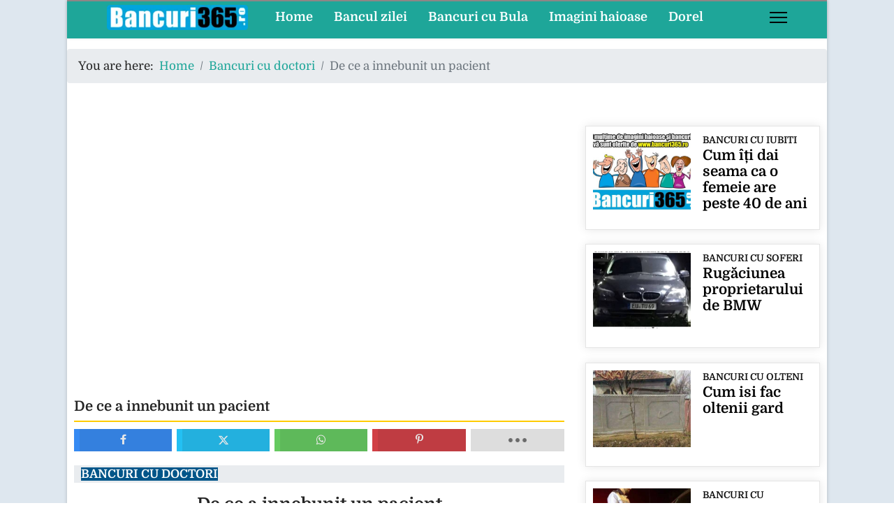

--- FILE ---
content_type: text/html; charset=utf-8
request_url: https://bancuri365.ro/bancuri-cu-doctori/2033-de-ce-a-innebunit-un-pacient
body_size: 9703
content:
<!DOCTYPE html><html lang="en-gb" dir="ltr"><head><meta name="viewport" content="width=device-width, initial-scale=1, shrink-to-fit=no"><link rel="preconnect" href="https://fonts.googleapis.com"><link rel="preconnect" href="https://fonts.gstatic.com" crossorigin><style>html{visibility:hidden}</style><link rel="preload" as="style" onload="setTimeout(function(){document.querySelector('html').style.visibility='visible';}, 1);this.onload=null;this.rel='stylesheet'" href="/media/plg_jspeed/cache/css/d07aa9d58feccfbf37a1b200f0300a43_0.css"><meta charset="utf-8"><meta name="author" content="Super User"><meta property="og:title" content="De ce a innebunit un pacient"><meta property="og:type" content="article"><meta property="og:image" content="https://bancuri365.ro/images/doctori/cum_se_recolteaza_probele_de_sperma.jpg"><meta property="og:url" content="https://bancuri365.ro/bancuri-cu-doctori/2033-de-ce-a-innebunit-un-pacient"><meta property="og:site_name" content="bancuri"><meta property="og:description" content="De ce a innebunit un pacient"><meta name="description" content="De ce a innebunit un pacient"><meta name="generator" content="Helix Ultimate - The Most Popular Joomla! Template Framework."><title>De ce a innebunit un pacient</title><link href="/images/favicon.ico" rel="icon" type="image/vnd.microsoft.icon"><link href="https://bancuri365.ro/search?view=article&amp;layout=blog&amp;id=2033&amp;catid=22&amp;format=opensearch" rel="search" title="Search bancuri" type="application/opensearchdescription+xml"> <script type="application/json" class="joomla-script-options new">{"data":{"breakpoints":{"tablet":991,"mobile":480},"header":{"stickyOffset":"0"}},"joomla.jtext":{"ERROR":"Error","MESSAGE":"Message","NOTICE":"Notice","WARNING":"Warning","JCLOSE":"Close","JOK":"OK","JOPEN":"Open"},"system.paths":{"root":"","rootFull":"https:\/\/bancuri365.ro\/","base":"","baseFull":"https:\/\/bancuri365.ro\/"},"csrf.token":"f95842aa71d1f971e49a6b856fa66472"}</script> <script src="/media/system/js/core.min.js?ee06c8994b37d13d4ad21c573bbffeeb9465c0e2"></script><meta property="og:type" content="article"><meta property="og:url" content="https://bancuri365.ro/bancuri-cu-doctori/2033-de-ce-a-innebunit-un-pacient"><meta property="og:title" content="De ce a innebunit un pacient"><meta property="og:description" content="De ce a innebunit un pacient
La un cabinet medical psihiatric isi face prezenta un individ.- Domnule doctor sa stiti ca am innebunit, am innebunit,..."><meta property="fb:app_id" content="972283686714736"><meta property="og:site_name" content="bancuri"><meta name="twitter:description" content="De ce a innebunit un pacient
La un cabinet medical psihiatric isi face prezenta un individ.- Domnule doctor sa stiti ca am innebunit, am innebunit,..."><meta name="twitter:card" content="summary_large_image"><meta property="og:locale" content="en_GB" class="4SEO_ogp_tag"><meta property="og:url" content="https://bancuri365.ro/bancuri-cu-doctori/2033-de-ce-a-innebunit-un-pacient" class="4SEO_ogp_tag"><meta property="og:site_name" content="bancuri" class="4SEO_ogp_tag"><meta property="og:type" content="article" class="4SEO_ogp_tag"><meta property="og:title" content="De ce a innebunit un pacient" class="4SEO_ogp_tag"><meta property="og:description" content="De ce a innebunit un pacient" class="4SEO_ogp_tag"><meta property="fb:app_id" content="966242223397117" class="4SEO_ogp_tag"><meta property="og:image" content="https://bancuri365.ro/images/doctori/cum_se_recolteaza_probele_de_sperma.jpg" class="4SEO_ogp_tag"><meta property="og:image:width" content="500" class="4SEO_ogp_tag"><meta property="og:image:height" content="309" class="4SEO_ogp_tag"><meta property="og:image:alt" content="cum se recolteaza probele de sperma" class="4SEO_ogp_tag"><meta property="og:image:secure_url" content="https://bancuri365.ro/images/doctori/cum_se_recolteaza_probele_de_sperma.jpg" class="4SEO_ogp_tag"><meta name="twitter:card" content="summary" class="4SEO_tcards_tag"><meta name="twitter:url" content="https://bancuri365.ro/bancuri-cu-doctori/2033-de-ce-a-innebunit-un-pacient" class="4SEO_tcards_tag"><meta name="twitter:title" content="De ce a innebunit un pacient" class="4SEO_tcards_tag"><meta name="twitter:description" content="De ce a innebunit un pacient" class="4SEO_tcards_tag"><meta name="twitter:image" content="https://bancuri365.ro/images/doctori/cum_se_recolteaza_probele_de_sperma.jpg" class="4SEO_tcards_tag"><noscript><style type="text/css">.jspeed-img-lazyload{display:none}</style> </noscript>
	<meta name="robots" content="max-snippet:-1, max-image-preview:large, max-video-preview:-1" class="4SEO_robots_tag">
	<script type="application/ld+json" class="4SEO_structured_data_breadcrumb">{
    "@context": "http://schema.org",
    "@type": "BreadcrumbList",
    "itemListElement": [
        {
            "@type": "listItem",
            "position": 1,
            "name": "Home",
            "item": "https://bancuri365.ro/"
        },
        {
            "@type": "listItem",
            "position": 2,
            "name": "Bancuri cu doctori",
            "item": "https://bancuri365.ro/bancuri-cu-doctori/"
        }
    ]
}</script>
<script type="application/ld+json" class="4SEO_structured_data_page">{
    "@context": "http://schema.org",
    "@graph": [
        {
            "@type": "Article",
            "author": {
                "@id": "https://bancuri365.ro/#super_user_d2a598712d"
            },
            "dateModified": "2019-04-05T07:08:45Z",
            "datePublished": "2019-01-24T17:10:34Z",
            "description": "De ce a innebunit un pacient",
            "headline": "De ce a innebunit un pacient",
            "image": [
                {
                    "@type": "ImageObject",
                    "url": "https://bancuri365.ro/images/doctori/cum_se_recolteaza_probele_de_sperma.jpg",
                    "caption": null,
                    "description": "cum se recolteaza probele de sperma",
                    "width": 500,
                    "height": 309
                }
            ],
            "inLanguage": "en-GB",
            "mainEntityOfPage": {
                "@type": "WebPage",
                "url": "https://bancuri365.ro/bancuri-cu-doctori/2033-de-ce-a-innebunit-un-pacient"
            },
            "publisher": {
                "@id": "https://bancuri365.ro/#defaultPublisher"
            },
            "url": "https://bancuri365.ro/bancuri-cu-doctori/2033-de-ce-a-innebunit-un-pacient"
        },
        {
            "@type": "Person",
            "name": "Super User",
            "@id": "https://bancuri365.ro/#super_user_d2a598712d"
        },
        {
            "@id": "https://bancuri365.ro/#defaultPublisher",
            "@type": "Organization",
            "url": "https://bancuri365.ro/",
            "logo": {
                "@id": "https://bancuri365.ro/#defaultLogo"
            },
            "name": "bancuri"
        },
        {
            "@id": "https://bancuri365.ro/#defaultLogo",
            "@type": "ImageObject",
            "url": "",
            "width": "",
            "height": ""
        }
    ]
}</script></head><body class="site helix-ultimate hu com_content com-content view-article layout-blog task-none itemid-120 en-gb ltr sticky-header layout-boxed offcanvas-init offcanvs-position-right"><div class="body-wrapper"><div class="body-innerwrapper"><div class="sticky-header-placeholder"></div><header id="sp-header" class="full-header full-header-center"><div class="container-fluid"><div class="container-inner"><div class="row align-items-center"><div id="sp-logo" class="col-auto"><div class="sp-column"><div class="logo"><a href="/"> <img class="logo-image  d-none d-lg-inline-block" srcset="https://bancuri365.ro/images/banners/logo_bancuri_2019.png 1x/media/plg_jspeed/cache/images/logo_bancuri_2019_4x.webp 350w,/media/plg_jspeed/cache/images/logo_bancuri_2019_3x.webp 280w,/media/plg_jspeed/cache/images/logo_bancuri_2019_2x.webp 210w,/media/plg_jspeed/cache/images/logo_bancuri_2019_1x.webp 140w" src="https://bancuri365.ro/images/banners/logo_bancuri_2019.png" height="36px" alt="bancuri"> <img class="logo-image-phone d-inline-block d-lg-none" src="https://bancuri365.ro/images/banners/sigla_bancuri_365_telefon.png" alt="bancuri" srcset="/media/plg_jspeed/cache/images/sigla_bancuri_365_telefon_4x.webp 199w,/media/plg_jspeed/cache/images/sigla_bancuri_365_telefon_3x.webp 159w,/media/plg_jspeed/cache/images/sigla_bancuri_365_telefon_2x.webp 119w,/media/plg_jspeed/cache/images/sigla_bancuri_365_telefon_1x.webp 79w"></a></div></div></div><div id="sp-menu" class="menu-with-social menu-center col-auto flex-auto"><div class="sp-column d-flex justify-content-between align-items-center"><div class="menu-with-offcanvas d-flex justify-content-between align-items-center flex-auto"> <nav class="sp-megamenu-wrapper d-flex" role="navigation"><ul class="sp-megamenu-parent menu-animation-none d-none d-lg-block"><li class="sp-menu-item"><a href="/">Home</a></li><li class="sp-menu-item"><a href="/bancul-zilei/">Bancul zilei</a></li><li class="sp-menu-item"><a href="/bancuri-cu-bula/">Bancuri cu Bula</a></li><li class="sp-menu-item"><a href="/imagini-haioase/">Imagini haioase</a></li><li class="sp-menu-item"><a href="/ispravile-lui-dorel/">Dorel</a></li></ul><a id="offcanvas-toggler" aria-label="Menu" class="offcanvas-toggler-right" href="#"><div class="burger-icon" aria-hidden="true"><span></span><span></span><span></span></div></a></nav> </div><div class="d-none d-lg-flex header-modules align-items-center"> </div><div class="social-wrap no-border d-flex align-items-center"> </div> <a id="offcanvas-toggler" aria-label="Menu" title="Menu" class="mega_offcanvas offcanvas-toggler-secondary offcanvas-toggler-right d-flex align-items-center" href="#"><div class="burger-icon"><span></span><span></span><span></span></div></a> </div></div></div></div></div></header><section id="sp-section-1"><div class="container"><div class="container-inner"><div class="row"><div id="sp-title" class="col-lg-12 "><div class="sp-column "></div></div></div></div></div></section><section id="sp-breadcrumb" class=" d-none d-sm-none d-md-none d-lg-block"><div class="row"><div id="sp-breadcrumb" class="col-lg-12 d-none d-sm-none d-md-none d-lg-block"><div class="sp-column "><div class="sp-module "><div class="sp-module-content"><ol  class="breadcrumb"> <li class="float-start"> You are here:   </li> <li itemprop="itemListElement"  class="breadcrumb-item"><a itemprop="item" href="/" class="pathway"><span itemprop="name">Home</span></a> <meta itemprop="position" content="1"></li> <li itemprop="itemListElement"  class="breadcrumb-item"><a itemprop="item" href="/bancuri-cu-doctori/" class="pathway"><span itemprop="name">Bancuri cu doctori</span></a> <meta itemprop="position" content="2"></li> <li itemprop="itemListElement"  class="breadcrumb-item active"><span itemprop="name">De ce a innebunit un pacient</span> <meta itemprop="position" content="3"></li> </ol> </div></div></div></div></div></section><section id="sp-main-body"><div class="row"> <main id="sp-component" class="col-lg-8 "><div class="sp-column "><div id="system-message-container" aria-live="polite"> </div><div class="sp-module-content-top clearfix"><div class="sp-module "><div class="sp-module-content"><div id="mod-custom167" class="mod-custom custom"><p> </p><p align="center"> <ins class="adsbygoogle" style="display: block;" data-ad-client="ca-pub-2551756112714755" data-ad-slot="6085508340" data-ad-format="auto" data-full-width-responsive="true"></ins> </p></div></div></div></div><div class="article-details " ><meta itemprop="inLanguage" content="en-GB"> <span class="badge bg-danger featured-article-badge">Featured</span> <div class="article-header"><h1 itemprop="headline"> De ce a innebunit un pacient </h1><div id="ampz_inline_top" style="font-family: 'Open Sans', helvetica, arial, sans-serif" class="animated fadeIn ampz_inline_icon_only" data-combineafter="4" data-buttontemplate="template_eindhoven" data-buttonsize="ampz_btn_normal" data-buttonwidth="auto"><div class="ampz_container ampz_no_count"><ul> <li class=""> <a aria-label="inline_top_facebook" class="template_eindhoven ampz_btn ampz_btn_normal ampz_facebook ampz_colorbg ampz_overlay" data-url="https%3A%2F%2Fbancuri365.ro%2Fbancuri-cu-doctori%2F2033-de-ce-a-innebunit-un-pacient" data-basecount="0" data-shareposition="inline_top" data-sharetype="facebook" data-text="De+ce+a+innebunit+un+pacient" href="#"> <i class="ampz ampz-icoon ampz-icoon-facebook"></i> <span class="ampz_icon_overlay"></span></a> </li><li class=""> <a aria-label="inline_top_twitter" class="template_eindhoven ampz_btn ampz_btn_normal ampz_twitter ampz_colorbg ampz_overlay" data-url="https%3A%2F%2Fbancuri365.ro%2Fbancuri-cu-doctori%2F2033-de-ce-a-innebunit-un-pacient" data-basecount="0" data-shareposition="inline_top" data-sharetype="twitter" data-text="De+ce+a+innebunit+un+pacient" href="#"> <i class="ampz ampz-icoon ampz-icoon-twitter"></i> <span class="ampz_icon_overlay"></span></a> </li><li class=""> <a aria-label="inline_top_whatsapp" class="template_eindhoven ampz_btn ampz_btn_normal ampz_whatsapp ampz_colorbg ampz_overlay" data-url="https%3A%2F%2Fbancuri365.ro%2Fbancuri-cu-doctori%2F2033-de-ce-a-innebunit-un-pacient" data-basecount="0" data-shareposition="inline_top" data-sharetype="whatsapp" data-text="De+ce+a+innebunit+un+pacient" href="#"> <i class="ampz ampz-icoon ampz-icoon-whatsapp"></i> <span class="ampz_icon_overlay"></span></a> </li><li class=""> <a aria-label="inline_top_pinterest" class="template_eindhoven ampz_btn ampz_btn_normal ampz_pinterest ampz_colorbg ampz_overlay" data-url="https%3A%2F%2Fbancuri365.ro%2Fbancuri-cu-doctori%2F2033-de-ce-a-innebunit-un-pacient" data-basecount="0" data-shareposition="inline_top" data-sharetype="pinterest" data-text="De+ce+a+innebunit+un+pacient" href="#"> <i class="ampz ampz-icoon ampz-icoon-pinterest"></i> <span class="ampz_icon_overlay"></span></a> </li><li class=""> <a aria-label="inline_top_email" class="template_eindhoven ampz_btn ampz_btn_normal ampz_email ampz_colorbg ampz_overlay" data-url="https%3A%2F%2Fbancuri365.ro%2Fbancuri-cu-doctori%2F2033-de-ce-a-innebunit-un-pacient" data-basecount="0" data-shareposition="inline_top" data-sharetype="email" data-text="De+ce+a+innebunit+un+pacient" href="mailto:?subject=Check%20out%20this%20page:%20De%20ce%20a%20innebunit%20un%20pacient&amp;body=https://bancuri365.ro/bancuri-cu-doctori/2033-de-ce-a-innebunit-un-pacient"> <i class="ampz ampz-icoon ampz-icoon-email"></i> <span class="ampz_icon_overlay"></span></a> </li><li class=""> <a aria-label="inline_top_reddit" class="template_eindhoven ampz_btn ampz_btn_normal ampz_reddit ampz_colorbg ampz_overlay" data-url="https%3A%2F%2Fbancuri365.ro%2Fbancuri-cu-doctori%2F2033-de-ce-a-innebunit-un-pacient" data-basecount="0" data-shareposition="inline_top" data-sharetype="reddit" data-text="De+ce+a+innebunit+un+pacient" href="#"> <i class="ampz ampz-icoon ampz-icoon-reddit"></i> <span class="ampz_icon_overlay"></span></a> </li><li class=""> <a aria-label="inline_top_copy" class="template_eindhoven ampz_btn ampz_btn_normal ampz_copy ampz_colorbg ampz_overlay" data-url="https%3A%2F%2Fbancuri365.ro%2Fbancuri-cu-doctori%2F2033-de-ce-a-innebunit-un-pacient" data-basecount="0" data-shareposition="inline_top" data-sharetype="copy" data-text="De+ce+a+innebunit+un+pacient" data-copytitle="Link copied to clipboard!" href="#"> <i class="ampz ampz-icoon ampz-icoon-copy"></i> <span class="ampz_icon_overlay"></span></a> </li></ul></div></div></div><div class="article-can-edit d-flex flex-wrap justify-content-between"> </div><div class="article-info"> <span class="category-name" title="Category: Bancuri cu doctori"> <a href="/bancuri-cu-doctori/">Bancuri cu doctori</a> </span> </div><div itemprop="articleBody"><h1 style="text-align: center;">De ce a innebunit un pacient</h1><p><br>La un cabinet medical psihiatric isi face prezenta un individ.<br>- Domnule doctor sa stiti ca am innebunit, am innebunit, AM INNEBUNIT!!!!!<br>- Stati domnule, luati si va linistit putin, totul va fi bine, va ascult, ce s-a intamplat???<br>- Aseara am fost la iubita mea…<br>– Si atunci ati innebunit….???<br>- Nu domnule, nu , si ne-am iubit noi si ne-am sarutat si….<br>- Atunci ati innebunit….?????<br>- Nu domnule nu si a venit barba-su` si….<br>- Ati innebunit….????<br>- Nu nene, nu, si am sarit de la balcon<br>- Si ati innebunit….???<br>- Nu,nu, si ma tineam de balustrada, atarnam in jos si a venit cu ciocanul si mi-a dat peste fiecare deget<br>- Si atunci ati innebunit..?????<br>- Nu si a venit cu fierul de calcat si mia dat peste fiecare degetel si…<br>- Atunci ati innebunit?????<br>- Nu nene, nu si apoi a venit cu apa fiarta si mi-a turnat in cap<br>- Atunci ati innebunit????<br>- Am innebunit cand m-am uitat in jos<br>- Si ce ati vazut????<br>- Eram la parter!!!</p><p> </p><p style="text-align: center;"><img src="[data-uri]" data-jspeed-lazyload="1" loading="lazy" data-src="/media/plg_jspeed/cache/images/cum_se_recolteaza_probele_de_sperma.webp" class="jspeed-img-lazyload" alt="cum se recolteaza probele de sperma" width="500" height="309" style="display: block; margin-left: auto; margin-right: auto;"></p><p></p><div class="moduletable "><div id="mod-custom178" class="mod-custom custom"> <ins class="adsbygoogle" style="display:block; text-align:center;" data-ad-layout="in-article" data-ad-format="fluid" data-ad-client="ca-pub-2551756112714755" data-ad-slot="8803089845"></ins><p align="center"> <script src="/media/plg_jspeed/cache/js/133213cdcd87f62237ad3e5eb7391a51_0.js"></script> <script async custom-element="amp-ad" src="https://cdn.ampproject.org/v0/amp-ad-0.1.js"></script> <amp-ad width="300" height="250" type="adsense" data-ad-client="ca-pub-2551756112714755" data-ad-slot="8803089845"> </amp-ad> </p> </div> </div> </div> <nav class="pagenavigation" aria-label="Page Navigation"> <span class="pagination ms-0"> <a class="btn btn-sm btn-secondary previous" href="/bancuri-cu-doctori/2050-discutie-intre-dentist-si-client" rel="prev"> <span class="visually-hidden"> Previous article: Discutie intre dentist si client </span> <span class="icon-chevron-left" aria-hidden="true"></span> <span aria-hidden="true">Prev</span> </a> <a class="btn btn-sm btn-secondary next" href="/bancuri-cu-doctori/2008-ce-l-a-pus-sa-faca-psihologul-pe-un-director" rel="next"> <span class="visually-hidden"> Next article: Ce l-a pus sa faca psihologul pe un director </span> <span aria-hidden="true">Next</span> <span class="icon-chevron-right" aria-hidden="true"></span> </a> </span> </nav> </div><div id="ampz_inline_bottom" style="font-family: 'Open Sans', helvetica, arial, sans-serif" class="animated fadeIn ampz_inline_icon_only" data-combineafter="4" data-buttontemplate="template_eindhoven" data-buttonsize="ampz_btn_normal" data-buttonwidth="auto"><div class="ampz_container ampz_no_count"><ul> <li class=""> <a aria-label="inline_bottom_facebook" class="template_eindhoven ampz_btn ampz_btn_normal ampz_facebook ampz_colorbg ampz_overlay" data-url="https%3A%2F%2Fbancuri365.ro%2Fbancuri-cu-doctori%2F2033-de-ce-a-innebunit-un-pacient" data-basecount="0" data-shareposition="inline_bottom" data-sharetype="facebook" data-text="De+ce+a+innebunit+un+pacient" href="#"> <i class="ampz ampz-icoon ampz-icoon-facebook"></i> <span class="ampz_icon_overlay"></span></a> </li><li class=""> <a aria-label="inline_bottom_twitter" class="template_eindhoven ampz_btn ampz_btn_normal ampz_twitter ampz_colorbg ampz_overlay" data-url="https%3A%2F%2Fbancuri365.ro%2Fbancuri-cu-doctori%2F2033-de-ce-a-innebunit-un-pacient" data-basecount="0" data-shareposition="inline_bottom" data-sharetype="twitter" data-text="De+ce+a+innebunit+un+pacient" href="#"> <i class="ampz ampz-icoon ampz-icoon-twitter"></i> <span class="ampz_icon_overlay"></span></a> </li><li class=""> <a aria-label="inline_bottom_whatsapp" class="template_eindhoven ampz_btn ampz_btn_normal ampz_whatsapp ampz_colorbg ampz_overlay" data-url="https%3A%2F%2Fbancuri365.ro%2Fbancuri-cu-doctori%2F2033-de-ce-a-innebunit-un-pacient" data-basecount="0" data-shareposition="inline_bottom" data-sharetype="whatsapp" data-text="De+ce+a+innebunit+un+pacient" href="#"> <i class="ampz ampz-icoon ampz-icoon-whatsapp"></i> <span class="ampz_icon_overlay"></span></a> </li><li class=""> <a aria-label="inline_bottom_pinterest" class="template_eindhoven ampz_btn ampz_btn_normal ampz_pinterest ampz_colorbg ampz_overlay" data-url="https%3A%2F%2Fbancuri365.ro%2Fbancuri-cu-doctori%2F2033-de-ce-a-innebunit-un-pacient" data-basecount="0" data-shareposition="inline_bottom" data-sharetype="pinterest" data-text="De+ce+a+innebunit+un+pacient" href="#"> <i class="ampz ampz-icoon ampz-icoon-pinterest"></i> <span class="ampz_icon_overlay"></span></a> </li><li class=""> <a aria-label="inline_bottom_email" class="template_eindhoven ampz_btn ampz_btn_normal ampz_email ampz_colorbg ampz_overlay" data-url="https%3A%2F%2Fbancuri365.ro%2Fbancuri-cu-doctori%2F2033-de-ce-a-innebunit-un-pacient" data-basecount="0" data-shareposition="inline_bottom" data-sharetype="email" data-text="De+ce+a+innebunit+un+pacient" href="mailto:?subject=Check%20out%20this%20page:%20De%20ce%20a%20innebunit%20un%20pacient&amp;body=https://bancuri365.ro/bancuri-cu-doctori/2033-de-ce-a-innebunit-un-pacient"> <i class="ampz ampz-icoon ampz-icoon-email"></i> <span class="ampz_icon_overlay"></span></a> </li><li class=""> <a aria-label="inline_bottom_reddit" class="template_eindhoven ampz_btn ampz_btn_normal ampz_reddit ampz_colorbg ampz_overlay" data-url="https%3A%2F%2Fbancuri365.ro%2Fbancuri-cu-doctori%2F2033-de-ce-a-innebunit-un-pacient" data-basecount="0" data-shareposition="inline_bottom" data-sharetype="reddit" data-text="De+ce+a+innebunit+un+pacient" href="#"> <i class="ampz ampz-icoon ampz-icoon-reddit"></i> <span class="ampz_icon_overlay"></span></a> </li><li class=""> <a aria-label="inline_bottom_copy" class="template_eindhoven ampz_btn ampz_btn_normal ampz_copy ampz_colorbg ampz_overlay" data-url="https%3A%2F%2Fbancuri365.ro%2Fbancuri-cu-doctori%2F2033-de-ce-a-innebunit-un-pacient" data-basecount="0" data-shareposition="inline_bottom" data-sharetype="copy" data-text="De+ce+a+innebunit+un+pacient" data-copytitle="Link copied to clipboard!" href="#"> <i class="ampz ampz-icoon ampz-icoon-copy"></i> <span class="ampz_icon_overlay"></span></a> </li></ul></div></div><div class="sp-module-content-bottom clearfix"><div class="sp-module "><div class="sp-module-content"><div id="mod-custom334" class="mod-custom custom"><p> </p><p align="center"> <ins class="adsbygoogle" style="display: block;" data-ad-client="ca-pub-2551756112714755" data-ad-slot="6085508340" data-ad-format="auto" data-full-width-responsive="true"></ins> </p></div></div></div><div class="sp-module "><div class="sp-module-content"><div class="mfp_default_skin_default mfp_mid_309"><div class="mfp-grid"><div class="mfp-col-xs-12 mfp-col-sm-6 mfp-col-md-4 mfp_default_item"><div class="mfp_default_item_inner"> <a href="/bancuri-de-familie/ce-se-poate-intampla-daca-esti-ragusit" class="mfp_thumb_pos_top" itemprop="url"><img src="[data-uri]" data-jspeed-lazyload="1" loading="lazy" data-src="/media/plg_jspeed/cache/images/7bd8fc827cc5c073b5f762aabc52e647_default.webp" class="jspeed-img-lazyload" width="140" height="110" alt="Ce se poate întâmpla dacă ești răgușit"></a> <span class="mfp_cat"><a href="/bancuri-de-familie/">Bancuri de familie</a></span> <h4 class="mfp_default_title"> <a href="/bancuri-de-familie/ce-se-poate-intampla-daca-esti-ragusit" itemprop="url"> Ce se poate întâmpla dacă ești răgușit </a> </h4></div></div><div class="mfp-col-xs-12 mfp-col-sm-6 mfp-col-md-4 mfp_default_item"><div class="mfp_default_item_inner"> <a href="/bancuri-de-familie/lectie-de-viata" class="mfp_thumb_pos_top" itemprop="url"><img src="[data-uri]" data-jspeed-lazyload="1" loading="lazy" data-src="/media/plg_jspeed/cache/images/2b99c19704c5757034f6a106f2d7ea9e_default.webp" class="jspeed-img-lazyload" width="140" height="110" alt="Lecție de viață"></a> <span class="mfp_cat"><a href="/bancuri-de-familie/">Bancuri de familie</a></span> <h4 class="mfp_default_title"> <a href="/bancuri-de-familie/lectie-de-viata" itemprop="url"> Lecție de viață </a> </h4></div></div><div class="mfp-col-xs-12 mfp-col-sm-6 mfp-col-md-4 mfp_default_item"><div class="mfp_default_item_inner"> <a href="/bancuri-cu-femei/de-ce-mos-craciun-e-barbat-si-nu-femeie" class="mfp_thumb_pos_top" itemprop="url"><img src="[data-uri]" data-jspeed-lazyload="1" loading="lazy" data-src="/media/plg_jspeed/cache/images/065b779ee63a57e8ba8ffc49436ef423_default.webp" class="jspeed-img-lazyload" width="140" height="110" alt="De ce Moș Crăciun e bărbat și nu femeie"></a> <span class="mfp_cat"><a href="/bancuri-cu-femei/">Bancuri cu femei</a></span> <h4 class="mfp_default_title"> <a href="/bancuri-cu-femei/de-ce-mos-craciun-e-barbat-si-nu-femeie" itemprop="url"> De ce Moș Crăciun e bărbat și nu femeie </a> </h4></div></div><div class="mfp-col-xs-12 mfp-col-sm-6 mfp-col-md-4 mfp_default_item"><div class="mfp_default_item_inner"> <a href="/bancuri-cu-soferi/cine-e-venovat-pentru-accident" class="mfp_thumb_pos_top" itemprop="url"><img src="[data-uri]" data-jspeed-lazyload="1" loading="lazy" data-src="/media/plg_jspeed/cache/images/32c51e82aa1b18ab3b82f26d5fa6918d_default.webp" class="jspeed-img-lazyload" width="140" height="110" alt="Cine e vinovat pentru accident"></a> <span class="mfp_cat"><a href="/bancuri-cu-soferi/">Bancuri cu soferi</a></span> <h4 class="mfp_default_title"> <a href="/bancuri-cu-soferi/cine-e-venovat-pentru-accident" itemprop="url"> Cine e vinovat pentru accident </a> </h4></div></div><div class="mfp-col-xs-12 mfp-col-sm-6 mfp-col-md-4 mfp_default_item"><div class="mfp_default_item_inner"> <a href="/bancuri-cu-pensionari/cati-melci-au-prins-niste-pensionari" class="mfp_thumb_pos_top" itemprop="url"><img src="[data-uri]" data-jspeed-lazyload="1" loading="lazy" data-src="/media/plg_jspeed/cache/images/daf34f81d637c2e6e87da2c452454c24_default.webp" class="jspeed-img-lazyload" width="140" height="110" alt="Cati melci au prins niste pensionari"></a> <span class="mfp_cat"><a href="/bancuri-cu-pensionari/">Bancuri cu pensionari</a></span> <h4 class="mfp_default_title"> <a href="/bancuri-cu-pensionari/cati-melci-au-prins-niste-pensionari" itemprop="url"> Cati melci au prins niste pensionari </a> </h4></div></div><div class="mfp-col-xs-12 mfp-col-sm-6 mfp-col-md-4 mfp_default_item"><div class="mfp_default_item_inner"> <a href="/intrebari-si-raspunsuri/de-ce-burlacii-nu-se-ingrasa" class="mfp_thumb_pos_top" itemprop="url"><img src="[data-uri]" data-jspeed-lazyload="1" loading="lazy" data-src="/media/plg_jspeed/cache/images/a6cb4093e660f20a6fe43353e38f670c_default.webp" class="jspeed-img-lazyload" width="140" height="110" alt="De ce burlacii nu se îngrașă"></a> <span class="mfp_cat"><a href="/intrebari-si-raspunsuri/">Intrebari si raspunsuri</a></span> <h4 class="mfp_default_title"> <a href="/intrebari-si-raspunsuri/de-ce-burlacii-nu-se-ingrasa" itemprop="url"> De ce burlacii nu se îngrașă </a> </h4></div></div></div></div></div></div></div></div></main><aside id="sp-right" class="col-lg-4 "><div class="sp-column "><div class="mfp_default_skin_card mfp_mid_288"><div class="mfp-grid"><div class="mfp-col-xs-12 mfp-col-sm-6 mfp-col-md-12 mfp_default_item"><div class="mfp_default_item_inner"> <a href="/bancuri-cu-iubiti/cum-iti-dai-seama-ca-o-femeie-are-peste-40-de-ani" class="mfp_thumb_pos_left" itemprop="url"><img src="[data-uri]" data-jspeed-lazyload="1" loading="lazy" data-src="/images/thumbnails/mod_minifrontpagepro/10ca7cb2b6e09e184fe70676ef60d6cf_default.jpg" class="jspeed-img-lazyload" width="140" height="110" alt="Cum îți dai seama ca o femeie are peste 40 de ani"></a> <span class="mfp_cat"><a href="/bancuri-cu-iubiti/">Bancuri cu iubiti</a></span> <h4 class="mfp_default_title"> <a href="/bancuri-cu-iubiti/cum-iti-dai-seama-ca-o-femeie-are-peste-40-de-ani" itemprop="url"> Cum îți dai seama ca o femeie are peste 40 de ani </a> </h4></div></div><div class="mfp-col-xs-12 mfp-col-sm-6 mfp-col-md-12 mfp_default_item"><div class="mfp_default_item_inner"> <a href="/bancuri-cu-soferi/rugaciunea-proprietarului-de-bmw" class="mfp_thumb_pos_left" itemprop="url"><img src="[data-uri]" data-jspeed-lazyload="1" loading="lazy" data-src="/images/thumbnails/mod_minifrontpagepro/63bcce8389c4f9d46692690faf47883c.jpg" class="jspeed-img-lazyload" width="140" height="110" alt="Rugăciunea proprietarului de BMW"></a> <span class="mfp_cat"><a href="/bancuri-cu-soferi/">Bancuri cu soferi</a></span> <h4 class="mfp_default_title"> <a href="/bancuri-cu-soferi/rugaciunea-proprietarului-de-bmw" itemprop="url"> Rugăciunea proprietarului de BMW </a> </h4></div></div><div class="mfp-col-xs-12 mfp-col-sm-6 mfp-col-md-12 mfp_default_item"><div class="mfp_default_item_inner"> <a href="/bancuri-cu-olteni/3615-cum-isi-fac-oltenii-gard" class="mfp_thumb_pos_left" itemprop="url"><img src="[data-uri]" data-jspeed-lazyload="1" loading="lazy" data-src="/images/thumbnails/mod_minifrontpagepro/e22208935a172807e7d0d6aae8a6c1b2.jpg" class="jspeed-img-lazyload" width="140" height="110" alt="Cum isi fac oltenii gard"></a> <span class="mfp_cat"><a href="/bancuri-cu-olteni/">Bancuri cu olteni</a></span> <h4 class="mfp_default_title"> <a href="/bancuri-cu-olteni/3615-cum-isi-fac-oltenii-gard" itemprop="url"> Cum isi fac oltenii gard </a> </h4></div></div><div class="mfp-col-xs-12 mfp-col-sm-6 mfp-col-md-12 mfp_default_item"><div class="mfp_default_item_inner"> <a href="/bancuri-cu-politisti/2699-ce-vrea-un-politist-de-la-pestisorul-de-aur" class="mfp_thumb_pos_left" itemprop="url"><img src="[data-uri]" data-jspeed-lazyload="1" loading="lazy" data-src="/images/thumbnails/mod_minifrontpagepro/36378180d0053d0b4fafbae528f33ca1.jpg" class="jspeed-img-lazyload" width="140" height="110" alt="Ce vrea un politist de la pestisorul de aur"></a> <span class="mfp_cat"><a href="/bancuri-cu-politisti/">Bancuri cu politisti</a></span> <h4 class="mfp_default_title"> <a href="/bancuri-cu-politisti/2699-ce-vrea-un-politist-de-la-pestisorul-de-aur" itemprop="url"> Ce vrea un politist de la pestisorul de aur </a> </h4></div></div><div class="mfp-col-xs-12 mfp-col-sm-6 mfp-col-md-12 mfp_default_item"><div class="mfp_default_item_inner"> <a href="/bancuri-cu-barbati/ce-gogosi-mai-baga-romanii-la-telefon" class="mfp_thumb_pos_left" itemprop="url"><img src="[data-uri]" data-jspeed-lazyload="1" loading="lazy" data-src="/images/thumbnails/mod_minifrontpagepro/8303d1d5ef3fd5e252c59aff51ae13fc.jpg" class="jspeed-img-lazyload" width="140" height="110" alt="Ce gogoși mai bagă românii la telefon"></a> <span class="mfp_cat"><a href="/bancuri-cu-barbati/">Bancuri cu barbati</a></span> <h4 class="mfp_default_title"> <a href="/bancuri-cu-barbati/ce-gogosi-mai-baga-romanii-la-telefon" itemprop="url"> Ce gogoși mai bagă românii la telefon </a> </h4></div></div></div></div><div class="sp-module "><div class="sp-module-content"><div id="mod-custom100" class="mod-custom custom"><p align="center"> <ins class="adsbygoogle" style="display: block;" data-ad-client="ca-pub-2551756112714755" data-ad-slot="1277828354" data-ad-format="auto" data-full-width-responsive="true"></ins> </p></div></div></div><div class="sp-module "><h3 class="sp-module-title">Bancuri pe categorii ...</h3><div class="sp-module-content"><div id="mod-custom154" class="mod-custom custom"><p><span style="font-size: 14pt;"><a href="/bancuri-cu-actori" title="Bancuri cu actori">- Bancuri cu actori</a></span></p><p><span style="font-size: 14pt;"><a href="/bancuri-cu-alinuta" title="Bancuri cu Alinuta">- Bancuri cu Alinuta</a></span></p><p><span style="font-size: 14pt;"><a href="/bancuri-cu-animale" title="Bancuri cu animale">- Bancuri cu animale</a></span></p><p><span style="font-size: 14pt;"><a href="/bancuri-cu-ardeleni" title="Bancuri cu ardeleni">- Bancuri cu ardeleni</a></span></p><p><span style="font-size: 14pt;"><a href="/bancuri-din-armata/">- Bancuri din armata</a></span></p><p><span style="font-size: 14pt;"><a href="/bancuri-cu-avocati/">- Bancuri cu avocati</a></span></p><p><span style="font-size: 14pt;"><a href="/bancuri-cu-barbati/">- Bancuri cu barbati</a></span></p><p><span style="font-size: 14pt;"><a href="/bancuri-cu-betivi" title="Bancuri cu betivi">- Bancuri cu betivi</a></span></p><p><span style="font-size: 14pt;"><a href="/bancuri-cu-blonde" title="Bancuri cu blonde">- Bancuri cu blonde</a></span></p><p><span style="font-size: 14pt;"><a href="/bancuri-cu-bula" title="Bancuri cu Bula">- Bancuri cu Bula</a></span></p><p><span style="font-size: 14pt;"><a href="/bancuri-cu-canibali" title="Bancuri cu canibali">- Bancuri cu canibali</a></span></p><p><span style="font-size: 14pt;"><a href="/bancuri-cu-chelneri" title="Bancuri cu chelneri">- Bancuri cu chelneri</a></span></p><p><span style="font-size: 14pt;"><a href="/bancuri-cu-chinezi/">- Bancuri cu chinezi</a></span></p><p><span style="font-size: 14pt;"><a href="/bancuri-cu-ciobani" title="Bancuri cu ciobani">- Bancuri cu ciobani</a></span></p><p><span style="font-size: 14pt;"><a href="/bancuri-cu-copii/">- Bancuri cu copii</a></span></p><p><span style="font-size: 14pt;"><a href="/bancuri-computere" title="Bancuri cu programatori">- Bancuri cu programatori</a></span></p><p><span style="font-size: 14pt;"><a href="/bancuri-despre-scoala/">- Bancuri despre scoala</a></span></p><p><span style="font-size: 14pt;"><a href="/bancuri-diverse" title="Bancuri diverse">- Bancuri diverse</a></span></p><p><span style="font-size: 14pt;"><a href="/bancuri-cu-doctori" title="Bancuri cu doctori">- Bancuri cu doctori</a></span></p><p><span style="font-size: 14pt;"><a href="/bancuri-cu-englezi/">- Bancuri cu englezi</a></span></p><p><span style="font-size: 14pt;"><a href="/bancuri-cu-extraterestrii" title="Bancuri cu extraterestrii">- Bancuri cu extraterestrii</a></span></p><p><span style="font-size: 14pt;"><a href="/bancuri-cu-femei" title="Bancuri cu femei">- Bancuri cu femei</a></span></p><p><span style="font-size: 14pt;"><a href="/bancuri-de-familie" title="Bancuri de familie">- Bancuri de familie</a></span></p><p><span style="font-size: 14pt;"><a href="/bancuri-cu-ingineri/">- Bancuri cu ingineri</a></span></p><p><span style="font-size: 14pt;"><a href="/bancuri-cu-iubiti/">- Bancuri cu iubiti</a></span></p><p><span style="font-size: 14pt;"><a href="/bancuri-cu-marinari" title="Bancuri cu marinari">- Bancuri cu marinari</a></span></p><p><span style="font-size: 14pt;"><a href="/bancuri-cu-moldoveni" title="Bancuri cu moldoveni">- Bancuri cu moldoveni</a></span></p><p><span style="font-size: 14pt;"><a href="/bancuri-cu-olteni" title="Bancuri cu olteni">- Bancuri cu olteni</a></span></p><p><span style="font-size: 14pt;"><a href="/bancuri-politice" title="Bancuri cu politicieni">- Bancuri cu politicieni</a></span></p><p><span style="font-size: 14pt;"><a href="/bancuri-cu-politisti" title="Bancuri cu politisti">- Bancuri cu politisti</a></span></p><p><span style="font-size: 14pt;"><a href="/bancuri-cu-pescari" title="Bancuri cu pescari">- Bancuri cu pescari</a></span></p><p><span style="font-size: 14pt;"><a href="/bancuri-cu-preoti/">- Bancuri cu preoti</a></span></p><p><span style="font-size: 14pt;"><a href="/bancuri-cu-sefi" title="Bancuri cu sefi">- Bancuri cu sefi</a></span></p><p><span style="font-size: 14pt;"><a href="/bancuri-cu-scotieni" title="Bancuri cu scotieni">- Bancuri cu scotieni</a></span></p><p><span style="font-size: 14pt;"><a href="/bancuri-cu-soacre" title="Bancuri cu soacre">- Bancuri cu soacre</a></span></p><p><span style="font-size: 14pt;"><a href="/bancuri-cu-soferi" title="Bancuri cu soferi">- Bancuri cu soferi</a></span></p><p><span style="font-size: 14pt;"><a href="/bancuri-din-armata" title="Bancuri din armata">- Bancuri cu soldati</a></span></p><p><span style="font-size: 14pt;"><a href="/bancuri-cu-sportivi" title="Bancuri cu sportivi">- Bancuri cu sportivi</a></span></p><p><span style="font-size: 14pt;"><a href="/bancuri-cu-studenti" title="Bancuri cu studenti">- Bancuri cu studenti</a></span></p><p><span style="font-size: 14pt;"><a href="/bancuri-cu-vanatori" title="Bancuri cu vanatori">- Bancuri cu vanatori</a></span></p><p><span style="font-size: 14pt;"><a href="/radio-erevan" title="Radio Erevan">- Radio Erevan</a></span></p><p><span style="font-size: 14pt;"></span></p></div></div></div></div></aside></div></section><section id="sp-bottom"><div class="row"><div id="sp-bottom1" class="col-sm-col-sm-6 col-lg-4 "><div class="sp-column "><div class="sp-module "><div class="sp-module-content"><div id="mod-custom274" class="mod-custom custom"><p> </p><p style="text-align: center;"> </p><p style="text-align: center;"><img src="[data-uri]" data-jspeed-lazyload="1" loading="lazy" data-src="/media/plg_jspeed/cache/images/sigla_bancuri365_2019.webp" class="jspeed-img-lazyload" alt="sigla bancuri365 2019" width="384" height="72" style="display: block; margin-left: auto; margin-right: auto;"></p><p> </p></div></div></div></div></div><div id="sp-bottom2" class="col-sm-col-sm-6 col-lg-4 "><div class="sp-column "><div class="sp-module "><div class="sp-module-content"><div id="mod-custom279" class="mod-custom custom"><p style="text-align: justify;"><span style="font-size: 12pt;"><span style="color: #ffffff;"></span></span></p><p style="text-align: justify;"><span style="font-size: 12pt;"><span style="color: #ffffff;">Bancuri365 iși dorește să vă binedispună postând cele mai bune bancuri, glume și imagini haioase. Zilnic puteți citi bancul zilei.</span> </span></p><p style="text-align: justify;"><span style="font-size: 12pt;"><span style="color: #ffffff;"><strong>Atentie!</strong> </span></span></p><p style="text-align: justify;"><span style="font-size: 12pt;"><span style="color: #ffffff;">Toate postările de pe acest site sunt pamflete şi trebuie tratate ca atare - orice potrivire cu realitatea este pur întâmplătoare</span></span></p></div></div></div></div></div><div id="sp-bottom3" class="col-lg-4 "><div class="sp-column "><div class="sp-module "><h3 class="sp-module-title">Parteneri</h3><div class="sp-module-content"><div id="mod-custom130" class="mod-custom custom"><p> </p><p><strong><span style="font-size: 12pt;">Parteneri</span></strong></p><p><span style="font-size: 12pt;"><span style="color: #ffffff;"><a href="https://iasi365.com/bancuri-bancul-zilei/" target="_blank" rel="noopener noreferrer" title="Bancul zilei">Bancul zilei</a></span></span></p><p><span style="font-size: 12pt;"><span style="color: #ffffff;"><a href="http://diverse24.blogspot.ro" target="_blank" rel="noopener noreferrer" title="Blog Diverse">Blog Diverse</a></span></span></p><p><a href="/amestecate/politica-de-confidentialitate"><span style="font-size: 12pt;">Politica de confidentialitate</span></a></p><p><span style="font-size: 12pt;"><a href="/amestecate/1081-despre-cookieuri">Cookies</a></span></p></div></div></div><div class="sp-module "><div class="sp-module-content"><div class="search"><form action="/bancuri-cu-doctori/de-ce-a-innebunit-un-pacient" method="post"> <label for="mod-search-searchword91" class="hide-label">Search ...</label> <div class="input-group"><input name="searchword" id="mod-search-searchword91" class="form-control" type="search" placeholder="Search ..."><span class="input-group-btn"><button class="btn btn-primary" onclick="this.form.searchword.focus();">Cauta</button></span></div><input type="hidden" name="task" value="search"> <input type="hidden" name="option" value="com_search"> <input type="hidden" name="Itemid" value="120"> </form></div></div></div></div></div></div></section><footer id="sp-footer"><div class="container"><div class="container-inner"><div class="row"><div id="sp-footer1" class="col-lg-12 "><div class="sp-column "></div></div></div></div></div></footer></div></div><div class="offcanvas-overlay"></div><div class="offcanvas-menu"><div class="d-flex align-items-center p-3 pt-4"><div class="logo"><a href="/"> <img class="logo-image  d-none d-lg-inline-block jspeed-img-lazyload" data-srcset="https://bancuri365.ro/images/banners/logo_bancuri_2019.png 1x" src="[data-uri]" data-jspeed-lazyload="1" loading="lazy" data-src="/media/plg_jspeed/cache/images/logo_bancuri_2019.webp" height="36px" alt="bancuri"> <img class="logo-image-phone d-inline-block d-lg-none jspeed-img-lazyload" src="[data-uri]" data-jspeed-lazyload="1" loading="lazy" data-src="/media/plg_jspeed/cache/images/sigla_bancuri_365_telefon.webp" alt="bancuri"></a></div> <a href="#" class="close-offcanvas" aria-label="Close Off-canvas"><div class="burger-icon"> <span></span> <span></span> <span></span> </div></a> </div><div class="offcanvas-inner"><div class="d-flex header-modules mb-3"> </div><div class="sp-module "><div class="sp-module-content"><ul class="menu"> <li class="item-101 default"><a href="/">Home</a></li><li class="item-119"><a href="/bancul-zilei/">Bancul zilei</a></li><li class="item-107"><a href="/bancuri-cu-bula/">Bancuri cu Bula</a></li><li class="item-153"><a href="/imagini-haioase/">Imagini haioase</a></li><li class="item-201"><a href="/ispravile-lui-dorel/">Dorel</a></li></ul></div></div><div class="sp-module "><h3 class="sp-module-title">Bancuri pe categorii</h3><div class="sp-module-content"><ul class="menu"> <li class="item-385"><a href="/bancuri-noi-2019/">Bancuri noi </a></li><li class="item-233"><a href="/bancuri-cu-actori/" class="wbamp-link">Bancuri cu actori</a></li><li class="item-102"><a href="/bancuri-cu-albanezi/">Bancuri cu albanezi</a></li><li class="item-103"><a href="/bancuri-cu-alinuta/">Bancuri cu Alinuta</a></li><li class="item-104"><a href="/bancuri-cu-animale/">Bancuri cu animale</a></li><li class="item-199"><a href="/bancuri-din-armata/">Bancuri din armata</a></li><li class="item-105"><a href="/bancuri-cu-ardeleni/">Bancuri cu ardeleni</a></li><li class="item-234"><a href="/bancuri-cu-avocati/">Bancuri cu avocati</a></li><li class="item-335"><a href="/bancuri-cu-barbati/">Bancuri cu barbati</a></li><li class="item-106"><a href="/bancuri-cu-betivi/">Bancuri cu betivi</a></li><li class="item-118"><a href="/bancuri-cu-blonde/">Bancuri cu blonde</a></li><li class="item-108"><a href="/bancuri-cu-canibali/">Bancuri cu canibali</a></li><li class="item-235"><a href="/bancuri-cu-celebritati/">Bancuri cu celebritati</a></li><li class="item-236"><a href="/bancuri-cu-chelneri/">Bancuri cu chelneri</a></li><li class="item-237"><a href="/bancuri-cu-chinezi/">Bancuri cu chinezi</a></li><li class="item-109"><a href="/bancuri-cu-ciobani/">Bancuri cu ciobani</a></li><li class="item-110"><a href="/bancuri-computere/">Bancuri computere</a></li><li class="item-348"><a href="/bancuri-cu-copii/">Bancuri cu copii</a></li><li class="item-111"><a href="/bancuri-diverse/">Bancuri diverse</a></li><li class="item-381"><a href="/bancuri-din-vremea-comunismului/">Bancuri din vremea comunismului</a></li><li class="item-120 current active"><a href="/bancuri-cu-doctori/">Bancuri cu doctori</a></li><li class="item-350"><a href="/bancuri-cu-englezi/">Bancuri cu englezi</a></li><li class="item-349"><a href="/bancuri-cu-evrei/">Bancuri cu evrei</a></li><li class="item-238"><a href="/bancuri-cu-extraterestrii/">Bancuri cu extraterestrii</a></li><li class="item-121"><a href="/bancuri-cu-femei/">Bancuri cu femei</a></li><li class="item-117"><a href="/bancuri-de-familie/">Bancuri de familie</a></li><li class="item-239"><a href="/bancuri-cu-francezi/">Bancuri cu francezi</a></li><li class="item-414"><a href="/bancuri-cu-gheorghe/">Bancuri cu Gheorghe</a></li><li class="item-240"><a href="/bancuri-cu-ingineri/">Bancuri cu ingineri</a></li><li class="item-241"><a href="/bancuri-cu-iubiti/">Bancuri cu iubiti</a></li><li class="item-242"><a href="/bancuri-cu-judecatori/">Bancuri cu judecatori</a></li><li class="item-389"><a href="/bancuri-cu-maicute/">Bancuri cu maicute</a></li><li class="item-336"><a href="/bancuri-cu-marinari/">Bancuri cu marinari</a></li><li class="item-365"><a href="/bancuri-cu-meseriasi/">Bancuri cu meseriasi</a></li><li class="item-122"><a href="/bancuri-cu-moldoveni/">Bancuri cu moldoveni</a></li><li class="item-243"><a href="/bancuri-cu-muzicanti/">Bancuri cu muzicanti</a></li><li class="item-123"><a href="/bancuri-cu-olteni/">Bancuri cu olteni</a></li><li class="item-244"><a href="/bancuri-cu-nebuni/">Bancuri cu nebuni</a></li><li class="item-413"><a href="/bancuri-cu-pasari/">Bancuri cu pasari</a></li><li class="item-388"><a href="/bancuri-cu-pensionari/">Bancuri cu pensionari</a></li><li class="item-346"><a href="/bancuri-cu-personaje-de-povesti/">Bancuri cu personaje de povesti</a></li><li class="item-149"><a href="/bancuri-cu-pescari/">Bancuri cu pescari</a></li><li class="item-125"><a href="/bancuri-politice/">Bancuri cu politicieni</a></li><li class="item-124"><a href="/bancuri-cu-politisti/">Bancuri cu politisti</a></li><li class="item-245"><a href="/bancuri-cu-preoti/">Bancuri cu preoti</a></li><li class="item-246"><a href="/bancuri-cu-profesori/">Bancuri cu profesori</a></li><li class="item-128"><a href="/bancuri-cu-tigani/">Bancuri cu rromi</a></li><li class="item-247"><a href="/bancuri-cu-rusi/">Bancuri cu rusi</a></li><li class="item-126"><a href="/bancuri-cu-scotieni/">Bancuri cu scotieni</a></li><li class="item-248"><a href="/bancuri-cu-sefi/">Bancuri cu sefi</a></li><li class="item-148"><a href="/bancuri-cu-soacre/">Bancuri cu soacre</a></li><li class="item-129"><a href="/bancuri-cu-soferi/">Bancuri cu soferi</a></li><li class="item-127"><a href="/bancuri-cu-sportivi/">Bancuri cu sportivi</a></li><li class="item-200"><a href="/bancuri-cu-studenti/">Bancuri cu studenti</a></li><li class="item-347"><a href="/bancuri-despre-scoala/">Bancuri despre scoala</a></li><li class="item-351"><a href="/bancuri-cu-tarani/">Bancuri cu tarani</a></li><li class="item-387"><a href="/bancuri-cu-turisti/">Bancuri cu turisti</a></li><li class="item-380"><a href="/bancuri-cu-unguri/">Bancuri cu unguri</a></li><li class="item-249"><a href="/bancuri-cu-vanatori/">Bancuri cu vanatori</a></li><li class="item-390"><a href="/glume-de-ras/">Glume de ras</a></li><li class="item-391"><a href="/glume-bune/">Glume bune</a></li><li class="item-392"><a href="/glume-noi/">Glume noi</a></li><li class="item-135"><a href="/radio-erevan/">Radio Erevan</a></li><li class="item-394"><a href="/proverbe-si-zicatori/">Proverbe si zicatori</a></li><li class="item-395"><a href="/bancuri-seci/">Bancuri seci</a></li><li class="item-407"><a href="/bancuri-de-sarbatori/">Bancuri de sarbatori</a></li><li class="item-408"><a href="/intrebari-si-raspunsuri/">Intrebari si raspunsuri</a></li><li class="item-409"><a href="/bancuri-deocheate/">Bancuri deocheate</a></li><li class="item-411"><a href="/bancuri-vechi/">Bancuri vechi</a></li><li class="item-425"><a href="/top-bancuri/">Top bancuri</a></li><li class="item-459"><a href="/glume-de-pe-facebook/">Gradina facebook-ului</a></li></ul></div></div></div></div><div id="ampz_inline_mobile" style="font-family: 'Open Sans', helvetica, arial, sans-serif" class="animated slideInUp" data-combineafter="4" data-buttontemplate="template_eindhoven" data-buttonsize="ampz_btn_normal" data-buttonwidth="auto"><div class="ampz_container ampz_no_count"><ul> <li class=""> <a aria-label="inline_mobile_facebook" class="template_eindhoven ampz_btn ampz_btn_normal ampz_facebook ampz_colorbg ampz_overlay" data-url="https%3A%2F%2Fbancuri365.ro%2Fbancuri-cu-doctori%2F2033-de-ce-a-innebunit-un-pacient" data-basecount="0" data-shareposition="inline_mobile" data-sharetype="facebook" data-text="De+ce+a+innebunit+un+pacient" href="#"> <i class="ampz ampz-icoon ampz-icoon-facebook"></i> <span class="ampz_network_label">Share</span><span class="ampz_icon_overlay"></span></a> </li><li class=""> <a aria-label="inline_mobile_twitter" class="template_eindhoven ampz_btn ampz_btn_normal ampz_twitter ampz_colorbg ampz_overlay" data-url="https%3A%2F%2Fbancuri365.ro%2Fbancuri-cu-doctori%2F2033-de-ce-a-innebunit-un-pacient" data-basecount="0" data-shareposition="inline_mobile" data-sharetype="twitter" data-text="De+ce+a+innebunit+un+pacient" href="#"> <i class="ampz ampz-icoon ampz-icoon-twitter"></i> <span class="ampz_network_label">Tweet</span><span class="ampz_icon_overlay"></span></a> </li><li class=""> <a aria-label="inline_mobile_whatsapp" class="template_eindhoven ampz_btn ampz_btn_normal ampz_whatsapp ampz_colorbg ampz_overlay" data-url="https%3A%2F%2Fbancuri365.ro%2Fbancuri-cu-doctori%2F2033-de-ce-a-innebunit-un-pacient" data-basecount="0" data-shareposition="inline_mobile" data-sharetype="whatsapp" data-text="De+ce+a+innebunit+un+pacient" href="#"> <i class="ampz ampz-icoon ampz-icoon-whatsapp"></i> <span class="ampz_network_label">Share</span><span class="ampz_icon_overlay"></span></a> </li><li class=""> <a aria-label="inline_mobile_pinterest" class="template_eindhoven ampz_btn ampz_btn_normal ampz_pinterest ampz_colorbg ampz_overlay" data-url="https%3A%2F%2Fbancuri365.ro%2Fbancuri-cu-doctori%2F2033-de-ce-a-innebunit-un-pacient" data-basecount="0" data-shareposition="inline_mobile" data-sharetype="pinterest" data-text="De+ce+a+innebunit+un+pacient" href="#"> <i class="ampz ampz-icoon ampz-icoon-pinterest"></i> <span class="ampz_network_label">Pin</span><span class="ampz_icon_overlay"></span></a> </li><li class=""> <a aria-label="inline_mobile_email" class="template_eindhoven ampz_btn ampz_btn_normal ampz_email ampz_colorbg ampz_overlay" data-url="https%3A%2F%2Fbancuri365.ro%2Fbancuri-cu-doctori%2F2033-de-ce-a-innebunit-un-pacient" data-basecount="0" data-shareposition="inline_mobile" data-sharetype="email" data-text="De+ce+a+innebunit+un+pacient" href="mailto:?subject=Check%20out%20this%20page:%20De%20ce%20a%20innebunit%20un%20pacient&amp;body=https://bancuri365.ro/bancuri-cu-doctori/2033-de-ce-a-innebunit-un-pacient"> <i class="ampz ampz-icoon ampz-icoon-email"></i> <span class="ampz_network_label">Email</span><span class="ampz_icon_overlay"></span></a> </li><li class=""> <a aria-label="inline_mobile_reddit" class="template_eindhoven ampz_btn ampz_btn_normal ampz_reddit ampz_colorbg ampz_overlay" data-url="https%3A%2F%2Fbancuri365.ro%2Fbancuri-cu-doctori%2F2033-de-ce-a-innebunit-un-pacient" data-basecount="0" data-shareposition="inline_mobile" data-sharetype="reddit" data-text="De+ce+a+innebunit+un+pacient" href="#"> <i class="ampz ampz-icoon ampz-icoon-reddit"></i> <span class="ampz_network_label">Share</span><span class="ampz_icon_overlay"></span></a> </li><li class=""> <a aria-label="inline_mobile_copy" class="template_eindhoven ampz_btn ampz_btn_normal ampz_copy ampz_colorbg ampz_overlay" data-url="https%3A%2F%2Fbancuri365.ro%2Fbancuri-cu-doctori%2F2033-de-ce-a-innebunit-un-pacient" data-basecount="0" data-shareposition="inline_mobile" data-sharetype="copy" data-text="De+ce+a+innebunit+un+pacient" data-copytitle="Link copied to clipboard!" href="#"> <i class="ampz ampz-icoon ampz-icoon-copy"></i> <span class="ampz_network_label">Copy Link</span><span class="ampz_icon_overlay"></span></a> </li></ul></div></div><noscript class="4SEO_cron"> <img aria-hidden="true" alt="" style="position:absolute;bottom:0;left:0;z-index:-99999;" src="https://bancuri365.ro/index.php/_wblapi?nolangfilter=1&amp;_wblapi=/forseo/v1/cron/image/" data-pagespeed-no-transform data-speed-no-transform> </noscript> <script src="/media/plg_jspeed/cache/js/133213cdcd87f62237ad3e5eb7391a51_1.js" defer></script> <script src="/media/vendor/bootstrap/js/bootstrap-es5.min.js?5.3.2" nomodule defer></script> <script src="/media/system/js/showon-es5.min.js?0e293ba9dec283752e25f4e1d5eb0a6f8c07d3be" defer nomodule></script> <script src="/media/system/js/messages-es5.min.js?c29829fd2432533d05b15b771f86c6637708bd9d" nomodule defer></script> <script src="/media/vendor/bootstrap/js/alert.min.js?5.3.2" type="module"></script> <script src="/media/vendor/bootstrap/js/button.min.js?5.3.2" type="module"></script> <script src="/media/vendor/bootstrap/js/carousel.min.js?5.3.2" type="module"></script> <script src="/media/vendor/bootstrap/js/collapse.min.js?5.3.2" type="module"></script> <script src="/media/vendor/bootstrap/js/dropdown.min.js?5.3.2" type="module"></script> <script src="/media/vendor/bootstrap/js/modal.min.js?5.3.2" type="module"></script> <script src="/media/vendor/bootstrap/js/offcanvas.min.js?5.3.2" type="module"></script> <script src="/media/vendor/bootstrap/js/popover.min.js?5.3.2" type="module"></script> <script src="/media/vendor/bootstrap/js/scrollspy.min.js?5.3.2" type="module"></script> <script src="/media/vendor/bootstrap/js/tab.min.js?5.3.2" type="module"></script> <script src="/media/vendor/bootstrap/js/toast.min.js?5.3.2" type="module"></script> <script src="/media/system/js/showon.min.js?f79c256660e2c0ca2179cf7f3168ea8143e1af82" type="module"></script> <script src="/media/system/js/messages.min.js?7f7aa28ac8e8d42145850e8b45b3bc82ff9a6411" type="module"></script> </body> </html>

--- FILE ---
content_type: text/javascript
request_url: https://bancuri365.ro/media/plg_jspeed/cache/js/133213cdcd87f62237ad3e5eb7391a51_1.js
body_size: -84
content:
try{(adsbygoogle=window.adsbygoogle||[]).push({});}catch(e){console.error('Error in script declaration; Error:'+e.message);};
try{(adsbygoogle=window.adsbygoogle||[]).push({});}catch(e){console.error('Error in script declaration; Error:'+e.message);};
try{setTimeout(function(){var e=document.createElement('img');e.setAttribute('style','position:absolute;bottom:0;right:0;z-index:-99999');e.setAttribute('aria-hidden','true');e.setAttribute('src','https://bancuri365.ro/index.php/_wblapi?nolangfilter=1&_wblapi=/forseo/v1/cron/image/'+Math.random().toString().substring(2)+Math.random().toString().substring(2)+'.svg');document.body.appendChild(e);setTimeout(function(){document.body.removeChild(e)},3000)},3000);}catch(e){console.error('Error in script declaration; Error:'+e.message);};
